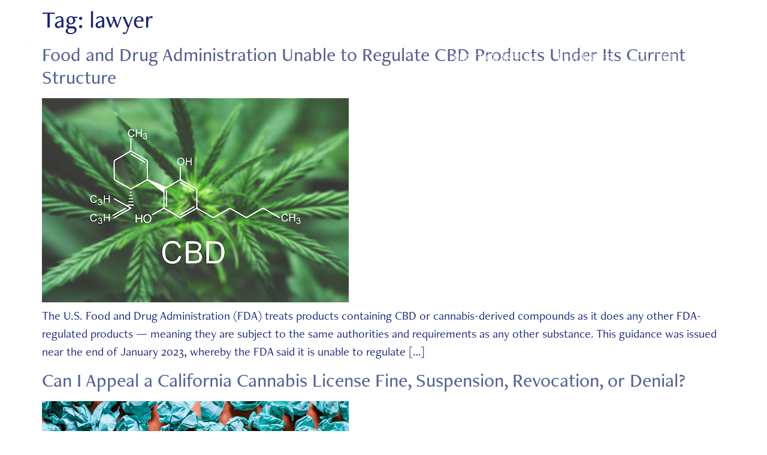

--- FILE ---
content_type: application/javascript; charset=UTF-8
request_url: https://manzurilaw.com/cdn-cgi/challenge-platform/h/b/scripts/jsd/d251aa49a8a3/main.js?
body_size: 8712
content:
window._cf_chl_opt={AKGCx8:'b'};~function(p8,Aw,An,Ax,Ab,Ao,AH,AZ,p2,p3){p8=F,function(i,A,pb,p7,h,M){for(pb={i:389,A:492,h:400,M:441,D:543,I:440,W:517,C:529,U:468,Y:410,j:388},p7=F,h=i();!![];)try{if(M=-parseInt(p7(pb.i))/1+parseInt(p7(pb.A))/2+parseInt(p7(pb.h))/3*(parseInt(p7(pb.M))/4)+parseInt(p7(pb.D))/5+-parseInt(p7(pb.I))/6*(parseInt(p7(pb.W))/7)+-parseInt(p7(pb.C))/8*(parseInt(p7(pb.U))/9)+-parseInt(p7(pb.Y))/10*(-parseInt(p7(pb.j))/11),M===A)break;else h.push(h.shift())}catch(D){h.push(h.shift())}}(a,372644),Aw=this||self,An=Aw[p8(372)],Ax=function(hy,hz,hB,hq,hC,hI,hM,p9,A,h,M,D){return hy={i:424,A:406,h:564},hz={i:439,A:548,h:491,M:552,D:505,I:374,W:439,C:454,U:550,Y:467,j:551,B:509,s:471,z:439,y:548,k:538,G:373,N:439,g:449,L:505,l:454,S:531,v:411,O:483,f:467,d:472,e:521,R:417,n:602,x:422,b:467,J:508,c:602,T:617,m:561},hB={i:493},hq={i:526},hC={i:528,A:376},hI={i:427,A:528,h:601,M:376,D:483,I:585,W:401,C:520,U:585,Y:401,j:585,B:401,s:520,z:508,y:467,k:508,G:445,N:534,g:550,L:390,l:531,S:467,v:374,O:508,f:467,d:439,e:390,R:528,n:467,x:439,b:585,J:520,c:551,T:603,m:603,K:511,E:512,V:408,Q:508,X:612,o:434,P:552,H:546,Z:557,a0:577,a1:508,a2:559,a3:390,a4:444,a5:577,a6:425,a7:420,a8:612,a9:474,aa:467,aF:425,at:411},hM={i:595,A:402},p9=p8,A={'sCKZa':p9(hy.i),'euNtP':function(I,W){return I<W},'dPCYd':function(I,W){return W==I},'gPNDl':function(I,W){return I<W},'IFfhg':function(I,W){return I<<W},'DTmnb':function(I,W){return I(W)},'tVSkS':function(I,W){return W|I},'xHWEE':function(I,W){return I-W},'rCyKA':function(I,W){return I(W)},'NQnjK':function(I,W){return I!==W},'thbCn':function(I,W){return I|W},'DgGHa':function(I,W){return I<<W},'Zgzgh':function(I,W){return I&W},'EyyGB':function(I,W){return I|W},'RWpJu':function(I,W){return I<<W},'KYPhW':function(I,W){return I(W)},'SlBmA':function(I,W){return I>W},'LdjOY':function(I,W){return W&I},'zXVLi':function(I,W){return I-W},'kfXwf':function(I,W){return I==W},'nsOkT':function(I,W){return W&I},'KdQAB':function(I,W){return I==W},'boVvr':function(I,W){return I&W},'ZfKWa':function(I,W){return W!=I},'gwhyo':function(I,W){return W&I},'nnxXS':function(I,W){return I*W},'kvygD':function(I,W){return I(W)},'bXYdy':function(I,W){return I(W)},'GzdXR':function(I,W){return I-W},'STcjf':function(I,W){return W!=I},'AKwMp':function(I,W){return I+W}},h=String[p9(hy.A)],M={'h':function(I,hh,pa){return hh={i:614,A:483},pa=p9,A[pa(hM.i)]===pa(hM.A)?![]:null==I?'':M.g(I,6,function(C,pF){return pF=pa,pF(hh.i)[pF(hh.A)](C)})},'g':function(I,W,C,hD,pt,U,Y,j,B,s,z,y,G,N,L,S,O,K,E,V,R,x,J){if(hD={i:550},pt=p9,U={'ZyAmF':pt(hI.i),'XvkAN':function(T,K,pi){return pi=pt,A[pi(hD.i)](T,K)}},A[pt(hI.A)](null,I))return'';for(j={},B={},s='',z=2,y=3,G=2,N=[],L=0,S=0,O=0;A[pt(hI.h)](O,I[pt(hI.M)]);O+=1)if(R=I[pt(hI.D)](O),Object[pt(hI.I)][pt(hI.W)][pt(hI.C)](j,R)||(j[R]=y++,B[R]=!0),x=s+R,Object[pt(hI.U)][pt(hI.Y)][pt(hI.C)](j,x))s=x;else{if(Object[pt(hI.j)][pt(hI.B)][pt(hI.s)](B,s)){if(256>s[pt(hI.z)](0)){for(Y=0;Y<G;L<<=1,W-1==S?(S=0,N[pt(hI.y)](C(L)),L=0):S++,Y++);for(J=s[pt(hI.k)](0),Y=0;8>Y;L=A[pt(hI.G)](L,1)|J&1.8,W-1==S?(S=0,N[pt(hI.y)](A[pt(hI.N)](C,L)),L=0):S++,J>>=1,Y++);}else{for(J=1,Y=0;A[pt(hI.g)](Y,G);L=A[pt(hI.L)](L<<1,J),S==A[pt(hI.l)](W,1)?(S=0,N[pt(hI.S)](A[pt(hI.v)](C,L)),L=0):S++,J=0,Y++);for(J=s[pt(hI.O)](0),Y=0;16>Y;L=L<<1|1.19&J,A[pt(hI.A)](S,W-1)?(S=0,N[pt(hI.f)](C(L)),L=0):S++,J>>=1,Y++);}z--,0==z&&(z=Math[pt(hI.d)](2,G),G++),delete B[s]}else for(J=j[s],Y=0;Y<G;L=A[pt(hI.e)](L<<1.01,1&J),A[pt(hI.R)](S,W-1)?(S=0,N[pt(hI.n)](A[pt(hI.v)](C,L)),L=0):S++,J>>=1,Y++);s=(z--,0==z&&(z=Math[pt(hI.x)](2,G),G++),j[x]=y++,A[pt(hI.v)](String,R))}if(s!==''){if(Object[pt(hI.b)][pt(hI.Y)][pt(hI.J)](B,s)){if(A[pt(hI.c)](pt(hI.T),pt(hI.m))){for(K=U[pt(hI.K)][pt(hI.E)]('|'),E=0;!![];){switch(K[E++]){case'0':S|=(U[pt(hI.V)](0,V)?1:0)*h;continue;case'1':V=s&z;continue;case'2':O<<=1;continue;case'3':y>>=1;continue;case'4':O==0&&(G=N,W=L(C++));continue}break}}else{if(256>s[pt(hI.Q)](0)){for(Y=0;Y<G;L<<=1,W-1==S?(S=0,N[pt(hI.S)](C(L)),L=0):S++,Y++);for(J=s[pt(hI.z)](0),Y=0;8>Y;L=A[pt(hI.X)](A[pt(hI.o)](L,1),A[pt(hI.P)](J,1)),W-1==S?(S=0,N[pt(hI.n)](C(L)),L=0):S++,J>>=1,Y++);}else{for(J=1,Y=0;Y<G;L=A[pt(hI.H)](A[pt(hI.Z)](L,1),J),W-1==S?(S=0,N[pt(hI.S)](A[pt(hI.a0)](C,L)),L=0):S++,J=0,Y++);for(J=s[pt(hI.a1)](0),Y=0;A[pt(hI.a2)](16,Y);L=A[pt(hI.a3)](L<<1,A[pt(hI.a4)](J,1)),W-1==S?(S=0,N[pt(hI.n)](A[pt(hI.a5)](C,L)),L=0):S++,J>>=1,Y++);}z--,z==0&&(z=Math[pt(hI.d)](2,G),G++),delete B[s]}}else for(J=j[s],Y=0;Y<G;L=J&1.07|L<<1.09,S==A[pt(hI.a6)](W,1)?(S=0,N[pt(hI.y)](C(L)),L=0):S++,J>>=1,Y++);z--,A[pt(hI.a7)](0,z)&&G++}for(J=2,Y=0;Y<G;L=A[pt(hI.a8)](L<<1,A[pt(hI.a9)](J,1)),S==W-1?(S=0,N[pt(hI.aa)](C(L)),L=0):S++,J>>=1,Y++);for(;;)if(L<<=1,S==A[pt(hI.aF)](W,1)){N[pt(hI.S)](C(L));break}else S++;return N[pt(hI.at)]('')},'j':function(I,hW,pA){return hW={i:508},pA=p9,A[pA(hC.i)](null,I)?'':A[pA(hC.i)]('',I)?null:M.i(I[pA(hC.A)],32768,function(W,pp){return pp=pA,I[pp(hW.i)](W)})},'i':function(I,W,C,pD,U,Y,j,B,s,z,y,G,N,L,S,O,R,J,x){for(pD=p9,U={'tqIMk':function(T,K){return T<K},'LoyTB':function(T,K){return T|K},'lUpbe':function(T,K){return T<<K},'uhjeA':function(T,K,ph){return ph=F,A[ph(hq.i)](T,K)},'OlyIr':function(T,K,pM){return pM=F,A[pM(hB.i)](T,K)},'QxTLH':function(T,K){return T(K)}},Y=[],j=4,B=4,s=3,z=[],N=C(0),L=W,S=1,y=0;3>y;Y[y]=y,y+=1);for(O=0,R=Math[pD(hz.i)](2,2),G=1;A[pD(hz.A)](G,R);x=A[pD(hz.h)](N,L),L>>=1,0==L&&(L=W,N=C(S++)),O|=G*(0<x?1:0),G<<=1);switch(O){case 0:for(O=0,R=Math[pD(hz.i)](2,8),G=1;G!=R;x=A[pD(hz.M)](N,L),L>>=1,L==0&&(L=W,N=C(S++)),O|=A[pD(hz.D)](0<x?1:0,G),G<<=1);J=A[pD(hz.I)](h,O);break;case 1:for(O=0,R=Math[pD(hz.W)](2,16),G=1;A[pD(hz.A)](G,R);x=N&L,L>>=1,0==L&&(L=W,N=A[pD(hz.C)](C,S++)),O|=A[pD(hz.D)](A[pD(hz.U)](0,x)?1:0,G),G<<=1);J=h(O);break;case 2:return''}for(y=Y[3]=J,z[pD(hz.Y)](J);;)if(A[pD(hz.j)](pD(hz.B),pD(hz.s))){if(S>I)return'';for(O=0,R=Math[pD(hz.z)](2,s),G=1;R!=G;x=N&L,L>>=1,0==L&&(L=W,N=C(S++)),O|=A[pD(hz.D)](0<x?1:0,G),G<<=1);switch(J=O){case 0:for(O=0,R=Math[pD(hz.W)](2,8),G=1;A[pD(hz.y)](G,R);x=L&N,L>>=1,L==0&&(L=W,N=C(S++)),O|=(0<x?1:0)*G,G<<=1);Y[B++]=A[pD(hz.k)](h,O),J=A[pD(hz.G)](B,1),j--;break;case 1:for(O=0,R=Math[pD(hz.N)](2,16),G=1;A[pD(hz.g)](G,R);x=L&N,L>>=1,0==L&&(L=W,N=C(S++)),O|=A[pD(hz.L)](0<x?1:0,G),G<<=1);Y[B++]=A[pD(hz.l)](h,O),J=A[pD(hz.S)](B,1),j--;break;case 2:return z[pD(hz.v)]('')}if(j==0&&(j=Math[pD(hz.N)](2,s),s++),Y[J])J=Y[J];else if(J===B)J=y+y[pD(hz.O)](0);else return null;z[pD(hz.f)](J),Y[B++]=A[pD(hz.d)](y,J[pD(hz.O)](0)),j--,y=J,0==j&&(j=Math[pD(hz.N)](2,s),s++)}else{for(R=1,K=0;U[pD(hz.e)](E,V);X=U[pD(hz.R)](U[pD(hz.n)](o,1),P),U[pD(hz.x)](H,Z-1)?(a0=0,a1[pD(hz.b)](a2(a3)),a4=0):a5++,a6=0,Q++);for(a7=a8[pD(hz.J)](0),a9=0;16>aa;at=U[pD(hz.c)](ai,1)|U[pD(hz.T)](aA,1),ah-1==ap?(aM=0,aD[pD(hz.b)](U[pD(hz.m)](aI,aW)),aC=0):aU++,aY>>=1,aF++);}}},D={},D[p9(hy.h)]=M.h,D}(),Ab=null,Ao=AX(),AH={},AH[p8(375)]='o',AH[p8(432)]='s',AH[p8(409)]='u',AH[p8(381)]='z',AH[p8(485)]='n',AH[p8(419)]='I',AH[p8(562)]='b',AZ=AH,Aw[p8(605)]=function(i,A,h,M,Mj,MY,MU,pv,D,W,C,U,Y,j,B){if(Mj={i:510,A:569,h:384,M:387,D:496,I:397,W:496,C:488,U:618,Y:487,j:376,B:616,s:545,z:556,y:500,k:556,G:556},MY={i:589,A:376,h:407,M:393,D:502},MU={i:585,A:401,h:520,M:467},pv=p8,D={'JMEUU':function(s,z){return z===s},'AMLIK':function(s,z){return s+z},'tJfyw':function(s,z){return s<z},'YAWve':function(s,z){return s+z},'uzILt':function(s,z,y){return s(z,y)}},null===A||A===void 0)return M;for(W=p1(A),i[pv(Mj.i)][pv(Mj.A)]&&(W=W[pv(Mj.h)](i[pv(Mj.i)][pv(Mj.A)](A))),W=i[pv(Mj.M)][pv(Mj.D)]&&i[pv(Mj.I)]?i[pv(Mj.M)][pv(Mj.W)](new i[(pv(Mj.I))](W)):function(s,pO,z){for(pO=pv,s[pO(MY.i)](),z=0;z<s[pO(MY.A)];D[pO(MY.h)](s[z],s[D[pO(MY.M)](z,1)])?s[pO(MY.D)](z+1,1):z+=1);return s}(W),C='nAsAaAb'.split('A'),C=C[pv(Mj.C)][pv(Mj.U)](C),U=0;D[pv(Mj.Y)](U,W[pv(Mj.j)]);Y=W[U],j=p0(i,A,Y),C(j)?(B='s'===j&&!i[pv(Mj.B)](A[Y]),pv(Mj.s)===D[pv(Mj.z)](h,Y)?D[pv(Mj.y)](I,D[pv(Mj.k)](h,Y),j):B||I(h+Y,A[Y])):I(D[pv(Mj.G)](h,Y),j),U++);return M;function I(s,z,pr){pr=F,Object[pr(MU.i)][pr(MU.A)][pr(MU.h)](M,z)||(M[z]=[]),M[z][pr(MU.M)](s)}},p2=p8(594)[p8(512)](';'),p3=p2[p8(488)][p8(618)](p2),Aw[p8(480)]=function(i,A,Mz,pf,h,M,D,I,W){for(Mz={i:456,A:494,h:376,M:376,D:457,I:429,W:467,C:523},pf=p8,h={'QqTgb':function(C,U){return C<U},'jhQzj':function(C,U){return C(U)}},M=Object[pf(Mz.i)](A),D=0;h[pf(Mz.A)](D,M[pf(Mz.h)]);D++)if(I=M[D],'f'===I&&(I='N'),i[I]){for(W=0;W<A[M[D]][pf(Mz.M)];-1===i[I][pf(Mz.D)](A[M[D]][W])&&(h[pf(Mz.I)](p3,A[M[D]][W])||i[I][pf(Mz.W)]('o.'+A[M[D]][W])),W++);}else i[I]=A[M[D]][pf(Mz.C)](function(C){return'o.'+C})},p5();function p5(Mn,Mw,Md,pe,i,A,h,M,Me,C,D){if(Mn={i:503,A:555,h:613,M:443,D:405,I:570,W:554,C:412,U:481,Y:398,j:479,B:597,s:591,z:591,y:455,k:573,G:553,N:553,g:588,L:430,l:394,S:498,v:600},Mw={i:455,A:573,h:600},Md={i:416},pe=p8,i={'jIjUs':pe(Mn.i),'VmkBP':function(I){return I()},'VWuRV':pe(Mn.A),'ViRIW':function(I){return I()},'hDnvS':pe(Mn.h),'bpgSC':pe(Mn.M),'kPCXw':pe(Mn.D),'EfhcC':pe(Mn.I),'uroAM':pe(Mn.W)},A=Aw[pe(Mn.C)],!A)return;if(!i[pe(Mn.U)](AV)){if(i[pe(Mn.Y)]===i[pe(Mn.j)]){if(i[pe(Mn.B)]==typeof h[pe(Mn.s)])return D[pe(Mn.z)](function(){}),'p'}else return}(h=![],M=function(pR){if(pR=pe,!h){if(h=!![],!i[pR(Md.i)](AV))return;AJ(function(W){p6(A,W)})}},An[pe(Mn.y)]!==pe(Mn.k))?M():Aw[pe(Mn.G)]?An[pe(Mn.N)](i[pe(Mn.g)],M):i[pe(Mn.L)]===i[pe(Mn.l)]?(Me={i:597},C=W(),C(C.r,function(N,pw){pw=pe,typeof s===i[pw(Me.i)]&&k(N),y()}),C.e&&s(i[pe(Mn.S)],C.e)):(D=An[pe(Mn.v)]||function(){},An[pe(Mn.v)]=function(pn){pn=pe,D(),An[pn(Mw.i)]!==pn(Mw.A)&&(An[pn(Mw.h)]=D,M())})}function p4(MS,pd,h,M,D,I,W,C,U,Y){h=(MS={i:610,A:560,h:391,M:598,D:512,I:460,W:607,C:489,U:580,Y:540,j:426,B:447,s:578,z:516,y:371,k:442,G:507,N:522,g:592,L:609,l:467,S:508,v:451,O:604,f:611,d:418,e:464,R:467,n:395},pd=p8,{'KClDU':function(j,B){return j>B},'pdLwU':function(j,B){return j|B},'zsXFy':function(j,B){return j<<B},'ioUnT':function(j,B){return B&j},'GZIrw':function(j,B){return j==B},'EOGkr':function(j,B){return j(B)},'qQXOS':pd(MS.i),'wfIZX':pd(MS.A),'ZsZsL':pd(MS.h),'bHXsT':function(j,B){return j===B}});try{for(M=pd(MS.M)[pd(MS.D)]('|'),D=0;!![];){switch(M[D++]){case'0':return I={},I.r=C,I.e=null,I;case'1':C=pRIb1(U,U,'',C);continue;case'2':An[pd(MS.I)][pd(MS.W)](W);continue;case'3':W=An[pd(MS.C)](h[pd(MS.U)]);continue;case'4':C={};continue;case'5':W[pd(MS.Y)]='-1';continue;case'6':U=W[pd(MS.j)];continue;case'7':W[pd(MS.B)]=h[pd(MS.s)];continue;case'8':C=pRIb1(U,W[pd(MS.z)],'d.',C);continue;case'9':C=pRIb1(U,U[h[pd(MS.y)]]||U[pd(MS.k)],'n.',C);continue;case'10':An[pd(MS.I)][pd(MS.G)](W);continue}break}}catch(j){if(h[pd(MS.N)](pd(MS.g),pd(MS.L))){for(b=0;J<c;m<<=1,E-1==K?(V=0,Q[pd(MS.l)](X(o)),P=0):H++,T++);for(Z=a0[pd(MS.S)](0),a1=0;h[pd(MS.v)](8,a2);a4=h[pd(MS.O)](h[pd(MS.f)](a5,1),h[pd(MS.d)](a6,1)),h[pd(MS.e)](a7,a8-1)?(a9=0,aa[pd(MS.R)](h[pd(MS.n)](aF,at)),ai=0):aA++,ap>>=1,a3++);}else return Y={},Y.r={},Y.e=j,Y}}function Ac(hv,pU,A,h,M,D,I,W){for(hv={i:383,A:385,h:512,M:412,D:485,I:383},pU=p8,A={},A[pU(hv.i)]=function(C,U){return C<U},h=A,M=pU(hv.A)[pU(hv.h)]('|'),D=0;!![];){switch(M[D++]){case'0':I=W.i;continue;case'1':W=Aw[pU(hv.M)];continue;case'2':return I;case'3':if(!W)return null;continue;case'4':if(typeof I!==pU(hv.D)||h[pU(hv.I)](I,30))return null;continue}break}}function AE(hc,pB,i){return hc={i:412,A:490},pB=p8,i=Aw[pB(hc.i)],Math[pB(hc.A)](+atob(i.t))}function AQ(i,A,M2,M1,M0,hu,pz,h,M,D,I){M2={i:469,A:423,h:412,M:544,D:478,I:476,W:527,C:438,U:450,Y:396,j:518,B:579,s:453,z:436,y:463,k:533,G:413,N:404,g:399,L:404,l:399,S:514,v:564,O:428},M1={i:525,A:574},M0={i:532,A:370,h:576,M:370,D:558,I:563,W:370},hu={i:587,A:453},pz=p8,h={'QEQhK':function(W,C){return W(C)},'lCPwE':function(W,C){return W>=C},'zENwn':function(W,C){return W<C},'UqnQR':pz(M2.i),'nLEeP':function(W,C){return W(C)},'RjWfP':pz(M2.A),'SlEFz':function(W){return W()}},M=Aw[pz(M2.h)],console[pz(M2.M)](Aw[pz(M2.D)]),D=new Aw[(pz(M2.I))](),D[pz(M2.W)](pz(M2.C),pz(M2.U)+Aw[pz(M2.D)][pz(M2.Y)]+pz(M2.j)+M.r),M[pz(M2.B)]&&(D[pz(M2.s)]=5e3,D[pz(M2.z)]=function(py){py=pz,h[py(hu.i)](A,py(hu.A))}),D[pz(M2.y)]=function(pk){pk=pz,h[pk(M0.i)](D[pk(M0.A)],200)&&h[pk(M0.h)](D[pk(M0.M)],300)?A(h[pk(M0.D)]):A(pk(M0.I)+D[pk(M0.W)])},D[pz(M2.k)]=function(pG){pG=pz,h[pG(M1.i)](A,h[pG(M1.A)])},I={'t':h[pz(M2.G)](AE),'lhr':An[pz(M2.N)]&&An[pz(M2.N)][pz(M2.g)]?An[pz(M2.L)][pz(M2.l)]:'','api':M[pz(M2.B)]?!![]:![],'c':AT(),'payload':i},D[pz(M2.S)](Ax[pz(M2.v)](JSON[pz(M2.O)](I)))}function p0(i,A,h,MA,pl,M,D,U,I){M=(MA={i:503,A:486,h:375,M:499,D:583,I:591,W:462,C:584,U:412,Y:490,j:392,B:591,s:387,z:567,y:387,k:524,G:593},pl=p8,{'BndED':function(W,C){return W(C)},'tOgpN':function(W,C){return W==C},'GdLzN':pl(MA.i),'hkMTL':pl(MA.A),'mXlou':function(W,C){return W===C},'ppcpC':function(W,C,U){return W(C,U)}});try{D=A[h]}catch(W){return'i'}if(null==D)return D===void 0?'u':'x';if(pl(MA.h)==typeof D)try{if(M[pl(MA.M)](M[pl(MA.D)],typeof D[pl(MA.I)]))return M[pl(MA.W)]===pl(MA.C)?(U=M[pl(MA.U)],D[pl(MA.Y)](+M[pl(MA.j)](I,U.t))):(D[pl(MA.B)](function(){}),'p')}catch(U){}return i[pl(MA.s)][pl(MA.z)](D)?'a':D===i[pl(MA.y)]?'D':D===!0?'T':M[pl(MA.k)](!1,D)?'F':(I=typeof D,M[pl(MA.D)]==I?M[pl(MA.G)](Au,i,D)?'N':'f':AZ[I]||'?')}function F(t,i,A,p){return t=t-370,A=a(),p=A[t],p}function Au(A,h,M8,pL,M,D){return M8={i:386,A:477,h:386,M:477,D:585,I:435,W:520,C:457,U:606},pL=p8,M={},M[pL(M8.i)]=function(I,W){return I<W},D=M,h instanceof A[pL(M8.A)]&&D[pL(M8.h)](0,A[pL(M8.M)][pL(M8.D)][pL(M8.I)][pL(M8.W)](h)[pL(M8.C)](pL(M8.U)))}function p6(M,D,Mb,px,I,W,C,U){if(Mb={i:513,A:403,h:495,M:579,D:469,I:513,W:495,C:377,U:475,Y:459,j:599,B:582,s:458,z:475,y:459,k:599,G:537,N:470,g:582,L:458},px=p8,I={},I[px(Mb.i)]=function(Y,j){return Y===j},I[px(Mb.A)]=px(Mb.h),W=I,!M[px(Mb.M)])return;if(D===px(Mb.D)){if(W[px(Mb.I)](px(Mb.W),W[px(Mb.A)]))C={},C[px(Mb.C)]=px(Mb.U),C[px(Mb.Y)]=M.r,C[px(Mb.j)]=px(Mb.D),Aw[px(Mb.B)][px(Mb.s)](C,'*');else return}else U={},U[px(Mb.C)]=px(Mb.z),U[px(Mb.y)]=M.r,U[px(Mb.k)]=px(Mb.G),U[px(Mb.N)]=D,Aw[px(Mb.g)][px(Mb.L)](U,'*')}function p1(A,Mh,pS,h,M,D){for(Mh={i:566,A:384,h:456,M:461},pS=p8,h={},h[pS(Mh.i)]=function(I,W){return W!==I},M=h,D=[];M[pS(Mh.i)](null,A);D=D[pS(Mh.A)](Object[pS(Mh.h)](A)),A=Object[pS(Mh.M)](A));return D}function AV(hQ,ps,A,h,M,D,I,C,U){if(hQ={i:541,A:501,h:414,M:586,D:504,I:596,W:490,C:608,U:568,Y:376,j:457,B:467,s:523},ps=p8,A={},A[ps(hQ.i)]=function(W,C){return W===C},A[ps(hQ.A)]=function(W,C){return W+C},A[ps(hQ.h)]=function(W,C){return W/C},A[ps(hQ.M)]=function(W,C){return W>C},A[ps(hQ.D)]=ps(hQ.I),h=A,M=3600,D=AE(),I=Math[ps(hQ.W)](h[ps(hQ.h)](Date[ps(hQ.C)](),1e3)),h[ps(hQ.M)](I-D,M)){if(ps(hQ.U)===h[ps(hQ.D)]){if(C=v[O],h[ps(hQ.i)]('f',C)&&(C='N'),C[C]){for(U=0;U<d[U[R]][ps(hQ.Y)];-1===n[C][ps(hQ.j)](x[b[J]][U])&&(c(T[m[K]][U])||E[C][ps(hQ.B)](h[ps(hQ.A)]('o.',V[Q[X]][U]))),U++);}else o[C]=P[H[Z]][ps(hQ.s)](function(a3){return'o.'+a3})}else return![]}return!![]}function AX(M3,pN){return M3={i:547,A:547},pN=p8,crypto&&crypto[pN(M3.i)]?crypto[pN(M3.A)]():''}function Am(hx,pj,i,A){if(hx={i:575,A:382,h:437,M:535,D:433,I:539,W:379},pj=p8,i={'vEqxl':function(h,M){return h===M},'AJqWz':pj(hx.i),'IuuBP':function(h,M){return h(M)},'cMNIC':function(h,M,D){return h(M,D)},'hfhxH':function(h,M){return h*M}},A=Ac(),i[pj(hx.A)](A,null))return;if(Ab){if(pj(hx.h)===i[pj(hx.M)])return;else i[pj(hx.D)](clearTimeout,Ab)}Ab=i[pj(hx.I)](setTimeout,function(){AJ()},i[pj(hx.W)](A,1e3))}function a(MJ){return MJ='_cf_chl_opt;JJgc4;PJAn2;kJOnV9;IWJi4;OHeaY1;DqMg0;FKmRv9;LpvFx1;cAdz2;PqBHf2;nFZCC5;ddwW5;pRIb1;rxvNi8;RrrrA2;erHi9,sCKZa,TSsha,jIjUs,3|7|5|10|6|4|1|9|8|2|0,event,onreadystatechange,gPNDl,lUpbe,VpwGp,pdLwU,pRIb1,[native code],removeChild,now,FiBON,iframe,zsXFy,thbCn,ISiXa,+dLUTMlVAtI6fEBjHzWebRp-yG1ZC0wvcJ$Q2x73KPu4rnXi9kgD8Ysoh5FNOqmaS,/b/ov1/0.37220043209791814:1769851378:gCffpsXhRr6nv-JqqmpVVgb8syutY6Qy_uEgX6mNm3s/,isNaN,OlyIr,bind,status,ZsZsL,document,GzdXR,rCyKA,object,length,source,pkLOA2,hfhxH,xeMhL,symbol,vEqxl,WlikC,concat,1|3|0|4|2,lJmQe,Array,11mwFZkw,641851WJzymn,tVSkS,clientInformation,BndED,AMLIK,uroAM,EOGkr,AKGCx8,Set,hDnvS,href,29742VfUNfM,hasOwnProperty,XxPTw,XnGtE,location,DOMContentLoaded,fromCharCode,JMEUU,XvkAN,undefined,11549080mqDrtc,join,__CF$cv$params,SlEFz,oWKCc,errorInfoObject,VmkBP,LoyTB,ioUnT,bigint,kfXwf,zBVcw,uhjeA,xhr-error,mmhQB,zXVLi,contentWindow,1|3|4|0|2,stringify,jhQzj,EfhcC,LWjlq,string,IuuBP,DgGHa,toString,ontimeout,lWKKg,POST,pow,6jLzhMD,16XnvWKo,navigator,eMChH,LdjOY,IFfhg,YDAeJ,style,Hthgp,STcjf,/cdn-cgi/challenge-platform/h/,KClDU,TYlZ6,timeout,kvygD,readyState,keys,indexOf,postMessage,sid,body,getPrototypeOf,hkMTL,onload,GZIrw,jsd,DVQXv,push,14346FmgiVd,success,detail,ZIfoO,AKwMp,qJaKe,nsOkT,cloudflare-invisible,XMLHttpRequest,Function,_cf_chl_opt,bpgSC,rxvNi8,ViRIW,mIeXA,charAt,LRmiB4,number,DyyfU,tJfyw,includes,createElement,floor,gwhyo,1217598bawDmH,boVvr,QqTgb,goVEU,from,aUjz8,VWuRV,tOgpN,uzILt,bWIJL,splice,function,dXWly,nnxXS,chctx,appendChild,charCodeAt,uSRgV,Object,ZyAmF,split,WFXeG,send,XWSYW,contentDocument,3931354rvydQV,/jsd/oneshot/d251aa49a8a3/0.37220043209791814:1769851378:gCffpsXhRr6nv-JqqmpVVgb8syutY6Qy_uEgX6mNm3s/,RrMMw,call,tqIMk,bHXsT,map,mXlou,nLEeP,KdQAB,open,dPCYd,3032MfHdmI,random,xHWEE,lCPwE,onerror,DTmnb,AJqWz,AdeF3,error,bXYdy,cMNIC,tabIndex,SbqSk,CnwA5,1884400csXYth,log,d.cookie,EyyGB,randomUUID,ZfKWa,pwxGI,euNtP,NQnjK,Zgzgh,addEventListener,FrtTU,error on cf_chl_props,YAWve,RWpJu,UqnQR,SlBmA,display: none,QxTLH,boolean,http-code:,RCoepMmOPlbA,bShrW,IsgRT,isArray,ECpoE,getOwnPropertyNames,uXhZe,gJfMV,JBxy9,loading,RjWfP,jjVMc,zENwn,KYPhW,wfIZX,api,qQXOS,/invisible/jsd,parent,GdLzN,gauuJ,prototype,PTfms,QEQhK,kPCXw,sort,SSTpq3,catch,VtaZg,ppcpC'.split(','),a=function(){return MJ},a()}function AK(A,hJ,pq,h,M){return hJ={i:519,A:530},pq=p8,h={},h[pq(hJ.i)]=function(D,I){return D<I},M=h,M[pq(hJ.i)](Math[pq(hJ.A)](),A)}function AP(D,I,M6,pg,W,C,U,Y,j,B,s,z,y,k){if(M6={i:421,A:380,h:581,M:466,D:465,I:536,W:452,C:412,U:421,Y:421,j:450,B:478,s:396,z:615,y:476,k:527,G:438,N:453,g:436,L:542,l:542,S:590,v:478,O:484,f:378,d:497,e:572,R:415,n:506,x:377,b:466,J:514,c:564},pg=p8,W={},W[pg(M6.i)]=function(G,N){return G+N},W[pg(M6.A)]=pg(M6.h),W[pg(M6.M)]=pg(M6.D),C=W,!AK(0))return![];Y=(U={},U[pg(M6.I)]=D,U[pg(M6.W)]=I,U);try{j=Aw[pg(M6.C)],B=C[pg(M6.U)](C[pg(M6.U)](C[pg(M6.Y)](pg(M6.j),Aw[pg(M6.B)][pg(M6.s)]),pg(M6.z)),j.r)+C[pg(M6.A)],s=new Aw[(pg(M6.y))](),s[pg(M6.k)](pg(M6.G),B),s[pg(M6.N)]=2500,s[pg(M6.g)]=function(){},z={},z[pg(M6.L)]=Aw[pg(M6.B)][pg(M6.l)],z[pg(M6.S)]=Aw[pg(M6.v)][pg(M6.S)],z[pg(M6.O)]=Aw[pg(M6.v)][pg(M6.O)],z[pg(M6.f)]=Aw[pg(M6.B)][pg(M6.d)],z[pg(M6.e)]=Ao,y=z,k={},k[pg(M6.R)]=Y,k[pg(M6.n)]=y,k[pg(M6.x)]=C[pg(M6.b)],s[pg(M6.J)](Ax[pg(M6.c)](k))}catch(G){}}function AJ(i,hS,hL,pI,A,h,hl){if(hS={i:503,A:515,h:473,M:565,D:482,I:555,W:446,C:446,U:376},hL={i:571,A:448,h:431},pI=p8,A={'gJfMV':pI(hS.i),'Hthgp':function(M,D){return M(D)},'LWjlq':function(M){return M()},'YDAeJ':function(M,D){return M==D},'qJaKe':function(M,D){return D!==M},'mIeXA':pI(hS.A)},h=p4(),AQ(h.r,function(M,pW){pW=pI,typeof i===A[pW(hL.i)]&&A[pW(hL.A)](i,M),A[pW(hL.h)](Am)}),h.e){if(A[pI(hS.h)](pI(hS.M),A[pI(hS.D)]))AP(pI(hS.I),h.e);else return hl={i:508},A[pI(hS.W)](null,I)?'':A[pI(hS.C)]('',W)?null:C.i(U[pI(hS.U)],32768,function(s,pC){return pC=pI,j[pC(hl.i)](s)})}}function AT(hf,pY,i){return hf={i:549},pY=p8,i={'pwxGI':function(A){return A()}},i[pY(hf.i)](Ac)!==null}}()